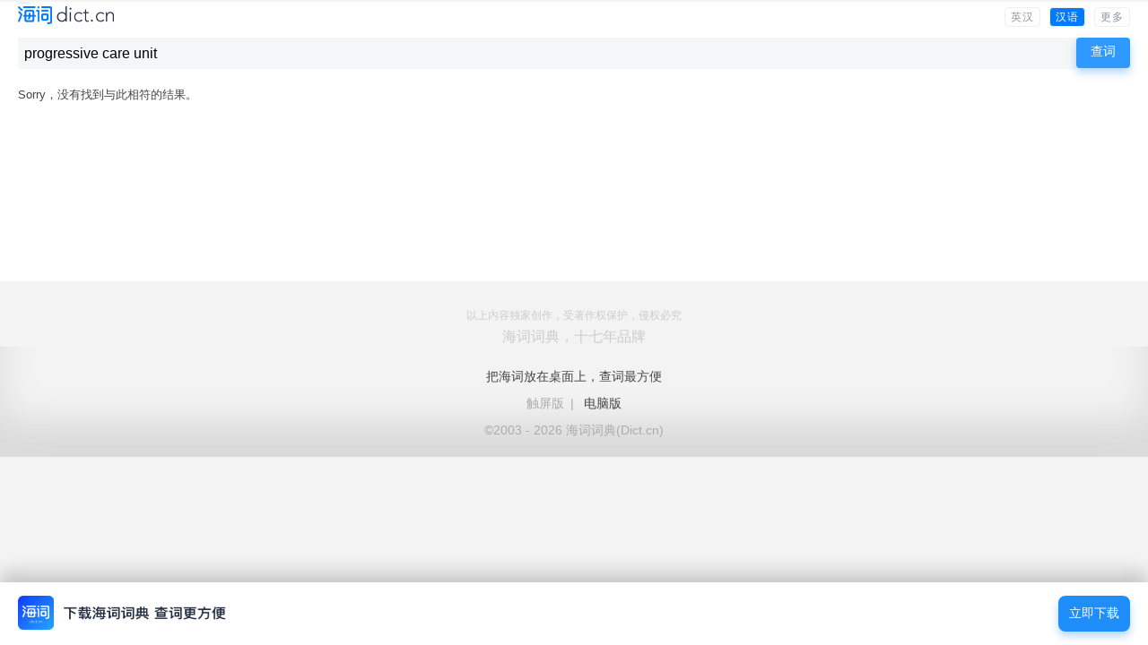

--- FILE ---
content_type: text/html; charset=utf-8
request_url: https://m.dict.cn/hanyu/search.php?q=progressive+care+unit
body_size: 2425
content:
<!DOCTYPE HTML>
<html>
<head>
	<meta charset="utf-8" />
<meta name="viewport" content="width=device-width, initial-scale=1, shrink-to-fit=no">
<link rel="icon" href="https://i1.haidii.com/favicon.ico" type="/image/x-icon" />
<link rel="shortcut icon" href="https://i1.haidii.com/favicon.ico" type="/image/x-icon" />
<meta name="baidu-tc-cerfication" content="e67903855db5eef18708f5bbd87456bb" />
<title>progressive care unit是什么意思_progressive care unit汉语解释_progressive care unit的例句 - 海词手机汉语词典</title>
	<meta name="keywords" content="progressive care unit,progressive care unit是什么意思,progressive care unit的解释,progressive care unit的例句" />
	<meta name="description" content="海词汉语频道为广大中文用户提供progressive care unit是什么意思、progressive care unit的解释、progressive care unit的例句，更多progressive care unit汉语解释到海词汉语词典。" />
	<link rel="stylesheet" href="https://i1.haidii.com/v/1579445414/i1/m/css/search1.min.css">
	<link rel="apple-touch-icon-precomposed" sizes="57x57" href="https://i1.haidii.com/v/1493890299/i1/m/images/dict(57px).png"/>
	<link rel="apple-touch-icon-precomposed" sizes="72x72" href="https://i1.haidii.com/v/1493890297/i1/m/images/dict(72px).png"/>
	<link rel="apple-touch-icon-precomposed" sizes="114x114" href="https://i1.haidii.com/v/1493890299/i1/m/images/dict(114px).png"/>
	<!-- <script async src="//pagead2.googlesyndication.com/pagead/js/adsbygoogle.js"></script> -->

<script>
var _hmt = _hmt || [];
(function() {
  var hm = document.createElement("script");
  hm.src = "https://hm.baidu.com/hm.js?c02099862d294e963ee04d8f8a6f204f";
  var s = document.getElementsByTagName("script")[0];
  s.parentNode.insertBefore(hm, s);
})();
</script>

<script>function cfwcb(msg, scb, ccb) { if (confirm(msg)) {if (scb) scb() } else { if (ccb) ccb() } }</script></head>
<body>
	<div id="dbann" onclick="location.href='http://haidii.com/d/3/'?>">
    <div class="dlistx">
        <div class="dlistx-l">
            <a href="http://haidii.com/d/3/"><img class="img-dpic"
               src="https://i1.haidii.com/v/1579402617/i1/m/images/2020/home-download-app.png"
               width="232" height="38"></a>
        </div>
        <div class="dlistx-r">
            <a href="http://haidii.com/d/3/">立即下载</a>
        </div>
        <div class="cl"></div>
    </div>
</div>
<header class=st>
			<div class="tm">
			<div class="lg"><a href="/" title="海词手机词典" style="display:block; position: absolute; top: 0; left: 0"><img alt="海词手机词典" class="img-log" src="https://i1.haidii.com/v/1579444204/i1/m/images/2020/logo3.png" height="20" /></div>
				
			<ul class="menu">
				<li ><a href="/progressive care unit">
                    英汉<!-- todo
                    <img class="curimg" src="https://i1.haidii.com/v/1579402617/i1/m/images/2020/change2.png" width="14" height="14"/>
                    <img class="img" src="https://i1.haidii.com/v/1579402617/i1/m/images/2020/change2.png" height="14" width="14"/>
                    -->
                </a></li>
				<li class=cur><a href="https://m.dict.cn/hanyu/search.php?q=progressive+care+unit">汉语</a></li>
				<li><a href="https://haidii.com/hdmcenter.html">更多</a></li>
				<div class="cl"></div>
			</ul>
						<div class="cl"></div>
		</div>
		<nav class="sboxc">
		<div class="sboxcc">
			<form id="sform" action="/hanyu/search.php" method="get" onsubmit="return checkForm(this);">
				<div class="sboxc-i">
					<input type="text" autocomplete="off" id="q" name="q" value="progressive care unit" placeholder="在此输入单词或句子"/>
				</div>
				<div class="sboxc-search">
					<input value="查词" type="submit" id="search-btn" class="img-search-btn" />
                    <img src="https://i1.haidii.com/v/1579402617/i1/m/images//2020/home-search.png" width="30" height="30"
                         onclick="sform.submit()">
				</div>
				<div class="cl"></div>
			</form>
		</div>
	</nav>
</header><div class="mbox">
	<div class="mboxc">
		<div class="section unfind">
											<div class="wtip">Sorry，没有找到与此相符的结果。</div>
									</div>
	</div>
</div>


<div style="text-align:center;color:#ccc;padding-top: 20px">
	<p style="margin-bottom:5px;">以上内容独家创作，受著作权保护，侵权必究</p>
	<p style="font-size:16px;">海词词典，十七年品牌</p>
</div>
<div id="foot" class="ac" style="margin-bottom:70px;">
    <p class="d1"><a href="https://haidii.com/d/3/">把海词放在桌面上，查词最方便</a></p>
	<p>
	触屏版<span class="sp">|</span>
			<a href="https://dict.cn">电脑版</a>
		</p>
	<p>©2003 - 2026 海词词典(Dict.cn)</p>
</div>
<!--弹窗-->
<div id="dbann" onclick="location.href='http://haidii.com/d/3/'?>">
    <div class="dlistx">
        <div class="dlistx-l">
            <a href="http://haidii.com/d/3/"><img class="img-dpic"
               src="https://i1.haidii.com/v/1579402617/i1/m/images/2020/home-download-app.png"
               width="232" height="38"></a>
        </div>
        <div class="dlistx-r">
            <a href="http://haidii.com/d/3/">立即下载</a>
        </div>
        <div class="cl"></div>
    </div>
</div>

<script type="text/javascript">
	var sugg_home = "https://dict.cn/apis";
</script>
<script type="text/javascript" src="https://cdn.haidii.com/cms/js/c.js"></script>
	<audio style="position:absolute;top:-1000%;width:1px;height:1px;-khtml-opacity:0;-moz-opacity:0;opacity:0;filter:progid:DXImageTransform.Microsoft.Alpha(opacity=0);" id="daudio" controls></audio>
	<script type="text/javascript" src="https://cdn.haidii.com/cms/js/ic.js"></script>
	<script>
	$(function(){$("#cnavc li").click(function(b){var a=$(this).index();$(this).siblings().removeClass("cur");$(this).addClass("cur");$("#sctlist .sct").eq(a).show().siblings().hide();});$(".dict-chart-map1").click(function(){$(this).hide();$("#dict-chart-basic").show();})});
	</script>

	
</body>
</html>